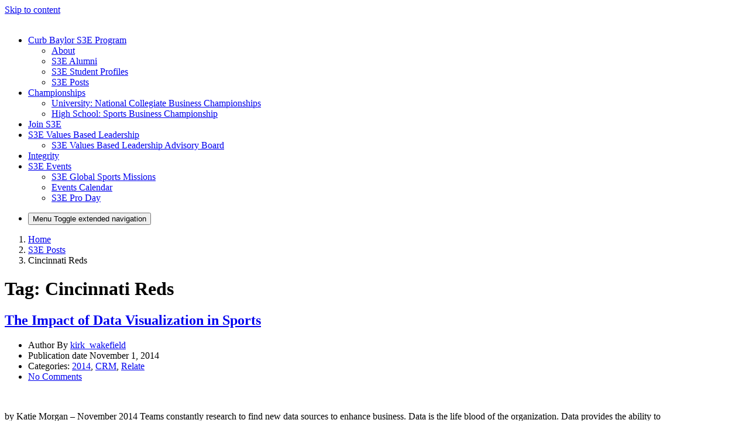

--- FILE ---
content_type: text/html; charset=UTF-8
request_url: https://sites.baylor.edu/baylors3/tag/cincinnati-reds/
body_size: 18604
content:
<!DOCTYPE html>
<html lang="en-US">
<head>
	<meta charset="UTF-8">
	<meta name="viewport" content="width=device-width, initial-scale=1, shrink-to-fit=no">
	<link rel="profile" href="http://gmpg.org/xfn/11">
	<title>Cincinnati Reds &#8211; BaylorS3E</title>
<meta name='robots' content='max-image-preview:large' />
<!-- Jetpack Site Verification Tags -->
<meta name="google-site-verification" content="xhCcH8jeYX77-L_2H3FHl8FP7Oshz3I9xhfH65B_yb4" />
<link rel='dns-prefetch' href='//stats.wp.com' />
<link rel="alternate" type="application/rss+xml" title="BaylorS3E &raquo; Feed" href="https://sites.baylor.edu/baylors3/feed/" />
<link rel="alternate" type="application/rss+xml" title="BaylorS3E &raquo; Comments Feed" href="https://sites.baylor.edu/baylors3/comments/feed/" />
<link rel="alternate" type="application/rss+xml" title="BaylorS3E &raquo; Cincinnati Reds Tag Feed" href="https://sites.baylor.edu/baylors3/tag/cincinnati-reds/feed/" />
<style id='wp-img-auto-sizes-contain-inline-css' type='text/css'>
img:is([sizes=auto i],[sizes^="auto," i]){contain-intrinsic-size:3000px 1500px}
/*# sourceURL=wp-img-auto-sizes-contain-inline-css */
</style>
<link rel='stylesheet' id='formidable-css' href='https://sites.baylor.edu/baylors3?load_frmpro_css=true&#038;ver=10141437' type='text/css' media='all' />
<style id='wp-emoji-styles-inline-css' type='text/css'>

	img.wp-smiley, img.emoji {
		display: inline !important;
		border: none !important;
		box-shadow: none !important;
		height: 1em !important;
		width: 1em !important;
		margin: 0 0.07em !important;
		vertical-align: -0.1em !important;
		background: none !important;
		padding: 0 !important;
	}
/*# sourceURL=wp-emoji-styles-inline-css */
</style>
<style id='wp-block-library-inline-css' type='text/css'>
:root{--wp-block-synced-color:#7a00df;--wp-block-synced-color--rgb:122,0,223;--wp-bound-block-color:var(--wp-block-synced-color);--wp-editor-canvas-background:#ddd;--wp-admin-theme-color:#007cba;--wp-admin-theme-color--rgb:0,124,186;--wp-admin-theme-color-darker-10:#006ba1;--wp-admin-theme-color-darker-10--rgb:0,107,160.5;--wp-admin-theme-color-darker-20:#005a87;--wp-admin-theme-color-darker-20--rgb:0,90,135;--wp-admin-border-width-focus:2px}@media (min-resolution:192dpi){:root{--wp-admin-border-width-focus:1.5px}}.wp-element-button{cursor:pointer}:root .has-very-light-gray-background-color{background-color:#eee}:root .has-very-dark-gray-background-color{background-color:#313131}:root .has-very-light-gray-color{color:#eee}:root .has-very-dark-gray-color{color:#313131}:root .has-vivid-green-cyan-to-vivid-cyan-blue-gradient-background{background:linear-gradient(135deg,#00d084,#0693e3)}:root .has-purple-crush-gradient-background{background:linear-gradient(135deg,#34e2e4,#4721fb 50%,#ab1dfe)}:root .has-hazy-dawn-gradient-background{background:linear-gradient(135deg,#faaca8,#dad0ec)}:root .has-subdued-olive-gradient-background{background:linear-gradient(135deg,#fafae1,#67a671)}:root .has-atomic-cream-gradient-background{background:linear-gradient(135deg,#fdd79a,#004a59)}:root .has-nightshade-gradient-background{background:linear-gradient(135deg,#330968,#31cdcf)}:root .has-midnight-gradient-background{background:linear-gradient(135deg,#020381,#2874fc)}:root{--wp--preset--font-size--normal:16px;--wp--preset--font-size--huge:42px}.has-regular-font-size{font-size:1em}.has-larger-font-size{font-size:2.625em}.has-normal-font-size{font-size:var(--wp--preset--font-size--normal)}.has-huge-font-size{font-size:var(--wp--preset--font-size--huge)}.has-text-align-center{text-align:center}.has-text-align-left{text-align:left}.has-text-align-right{text-align:right}.has-fit-text{white-space:nowrap!important}#end-resizable-editor-section{display:none}.aligncenter{clear:both}.items-justified-left{justify-content:flex-start}.items-justified-center{justify-content:center}.items-justified-right{justify-content:flex-end}.items-justified-space-between{justify-content:space-between}.screen-reader-text{border:0;clip-path:inset(50%);height:1px;margin:-1px;overflow:hidden;padding:0;position:absolute;width:1px;word-wrap:normal!important}.screen-reader-text:focus{background-color:#ddd;clip-path:none;color:#444;display:block;font-size:1em;height:auto;left:5px;line-height:normal;padding:15px 23px 14px;text-decoration:none;top:5px;width:auto;z-index:100000}html :where(.has-border-color){border-style:solid}html :where([style*=border-top-color]){border-top-style:solid}html :where([style*=border-right-color]){border-right-style:solid}html :where([style*=border-bottom-color]){border-bottom-style:solid}html :where([style*=border-left-color]){border-left-style:solid}html :where([style*=border-width]){border-style:solid}html :where([style*=border-top-width]){border-top-style:solid}html :where([style*=border-right-width]){border-right-style:solid}html :where([style*=border-bottom-width]){border-bottom-style:solid}html :where([style*=border-left-width]){border-left-style:solid}html :where(img[class*=wp-image-]){height:auto;max-width:100%}:where(figure){margin:0 0 1em}html :where(.is-position-sticky){--wp-admin--admin-bar--position-offset:var(--wp-admin--admin-bar--height,0px)}@media screen and (max-width:600px){html :where(.is-position-sticky){--wp-admin--admin-bar--position-offset:0px}}

/*# sourceURL=wp-block-library-inline-css */
</style><style id='global-styles-inline-css' type='text/css'>
:root{--wp--preset--aspect-ratio--square: 1;--wp--preset--aspect-ratio--4-3: 4/3;--wp--preset--aspect-ratio--3-4: 3/4;--wp--preset--aspect-ratio--3-2: 3/2;--wp--preset--aspect-ratio--2-3: 2/3;--wp--preset--aspect-ratio--16-9: 16/9;--wp--preset--aspect-ratio--9-16: 9/16;--wp--preset--color--black: #000;--wp--preset--color--cyan-bluish-gray: #abb8c3;--wp--preset--color--white: white;--wp--preset--color--pale-pink: #f78da7;--wp--preset--color--vivid-red: #cf2e2e;--wp--preset--color--luminous-vivid-orange: #ff6900;--wp--preset--color--luminous-vivid-amber: #fcb900;--wp--preset--color--light-green-cyan: #7bdcb5;--wp--preset--color--vivid-green-cyan: #00d084;--wp--preset--color--pale-cyan-blue: #8ed1fc;--wp--preset--color--vivid-cyan-blue: #0693e3;--wp--preset--color--vivid-purple: #9b51e0;--wp--preset--color--color-bg-alt: #383838;--wp--preset--color--header-main-bg-color: #154734;--wp--preset--color--color-boxes: #e5e5e5;--wp--preset--color--color-bg: #ffffff;--wp--preset--gradient--vivid-cyan-blue-to-vivid-purple: linear-gradient(135deg,rgb(6,147,227) 0%,rgb(155,81,224) 100%);--wp--preset--gradient--light-green-cyan-to-vivid-green-cyan: linear-gradient(135deg,rgb(122,220,180) 0%,rgb(0,208,130) 100%);--wp--preset--gradient--luminous-vivid-amber-to-luminous-vivid-orange: linear-gradient(135deg,rgb(252,185,0) 0%,rgb(255,105,0) 100%);--wp--preset--gradient--luminous-vivid-orange-to-vivid-red: linear-gradient(135deg,rgb(255,105,0) 0%,rgb(207,46,46) 100%);--wp--preset--gradient--very-light-gray-to-cyan-bluish-gray: linear-gradient(135deg,rgb(238,238,238) 0%,rgb(169,184,195) 100%);--wp--preset--gradient--cool-to-warm-spectrum: linear-gradient(135deg,rgb(74,234,220) 0%,rgb(151,120,209) 20%,rgb(207,42,186) 40%,rgb(238,44,130) 60%,rgb(251,105,98) 80%,rgb(254,248,76) 100%);--wp--preset--gradient--blush-light-purple: linear-gradient(135deg,rgb(255,206,236) 0%,rgb(152,150,240) 100%);--wp--preset--gradient--blush-bordeaux: linear-gradient(135deg,rgb(254,205,165) 0%,rgb(254,45,45) 50%,rgb(107,0,62) 100%);--wp--preset--gradient--luminous-dusk: linear-gradient(135deg,rgb(255,203,112) 0%,rgb(199,81,192) 50%,rgb(65,88,208) 100%);--wp--preset--gradient--pale-ocean: linear-gradient(135deg,rgb(255,245,203) 0%,rgb(182,227,212) 50%,rgb(51,167,181) 100%);--wp--preset--gradient--electric-grass: linear-gradient(135deg,rgb(202,248,128) 0%,rgb(113,206,126) 100%);--wp--preset--gradient--midnight: linear-gradient(135deg,rgb(2,3,129) 0%,rgb(40,116,252) 100%);--wp--preset--font-size--small: 13px;--wp--preset--font-size--medium: 20px;--wp--preset--font-size--large: 36px;--wp--preset--font-size--x-large: 42px;--wp--preset--font-size--larger: 48px;--wp--preset--spacing--20: 0.44rem;--wp--preset--spacing--30: 0.67rem;--wp--preset--spacing--40: 1rem;--wp--preset--spacing--50: 1.5rem;--wp--preset--spacing--60: 2.25rem;--wp--preset--spacing--70: 3.38rem;--wp--preset--spacing--80: 5.06rem;--wp--preset--shadow--natural: 6px 6px 9px rgba(0, 0, 0, 0.2);--wp--preset--shadow--deep: 12px 12px 50px rgba(0, 0, 0, 0.4);--wp--preset--shadow--sharp: 6px 6px 0px rgba(0, 0, 0, 0.2);--wp--preset--shadow--outlined: 6px 6px 0px -3px rgb(255, 255, 255), 6px 6px rgb(0, 0, 0);--wp--preset--shadow--crisp: 6px 6px 0px rgb(0, 0, 0);}:where(.is-layout-flex){gap: 0.5em;}:where(.is-layout-grid){gap: 0.5em;}body .is-layout-flex{display: flex;}.is-layout-flex{flex-wrap: wrap;align-items: center;}.is-layout-flex > :is(*, div){margin: 0;}body .is-layout-grid{display: grid;}.is-layout-grid > :is(*, div){margin: 0;}:where(.wp-block-columns.is-layout-flex){gap: 2em;}:where(.wp-block-columns.is-layout-grid){gap: 2em;}:where(.wp-block-post-template.is-layout-flex){gap: 1.25em;}:where(.wp-block-post-template.is-layout-grid){gap: 1.25em;}.has-black-color{color: var(--wp--preset--color--black) !important;}.has-cyan-bluish-gray-color{color: var(--wp--preset--color--cyan-bluish-gray) !important;}.has-white-color{color: var(--wp--preset--color--white) !important;}.has-pale-pink-color{color: var(--wp--preset--color--pale-pink) !important;}.has-vivid-red-color{color: var(--wp--preset--color--vivid-red) !important;}.has-luminous-vivid-orange-color{color: var(--wp--preset--color--luminous-vivid-orange) !important;}.has-luminous-vivid-amber-color{color: var(--wp--preset--color--luminous-vivid-amber) !important;}.has-light-green-cyan-color{color: var(--wp--preset--color--light-green-cyan) !important;}.has-vivid-green-cyan-color{color: var(--wp--preset--color--vivid-green-cyan) !important;}.has-pale-cyan-blue-color{color: var(--wp--preset--color--pale-cyan-blue) !important;}.has-vivid-cyan-blue-color{color: var(--wp--preset--color--vivid-cyan-blue) !important;}.has-vivid-purple-color{color: var(--wp--preset--color--vivid-purple) !important;}.has-black-background-color{background-color: var(--wp--preset--color--black) !important;}.has-cyan-bluish-gray-background-color{background-color: var(--wp--preset--color--cyan-bluish-gray) !important;}.has-white-background-color{background-color: var(--wp--preset--color--white) !important;}.has-pale-pink-background-color{background-color: var(--wp--preset--color--pale-pink) !important;}.has-vivid-red-background-color{background-color: var(--wp--preset--color--vivid-red) !important;}.has-luminous-vivid-orange-background-color{background-color: var(--wp--preset--color--luminous-vivid-orange) !important;}.has-luminous-vivid-amber-background-color{background-color: var(--wp--preset--color--luminous-vivid-amber) !important;}.has-light-green-cyan-background-color{background-color: var(--wp--preset--color--light-green-cyan) !important;}.has-vivid-green-cyan-background-color{background-color: var(--wp--preset--color--vivid-green-cyan) !important;}.has-pale-cyan-blue-background-color{background-color: var(--wp--preset--color--pale-cyan-blue) !important;}.has-vivid-cyan-blue-background-color{background-color: var(--wp--preset--color--vivid-cyan-blue) !important;}.has-vivid-purple-background-color{background-color: var(--wp--preset--color--vivid-purple) !important;}.has-black-border-color{border-color: var(--wp--preset--color--black) !important;}.has-cyan-bluish-gray-border-color{border-color: var(--wp--preset--color--cyan-bluish-gray) !important;}.has-white-border-color{border-color: var(--wp--preset--color--white) !important;}.has-pale-pink-border-color{border-color: var(--wp--preset--color--pale-pink) !important;}.has-vivid-red-border-color{border-color: var(--wp--preset--color--vivid-red) !important;}.has-luminous-vivid-orange-border-color{border-color: var(--wp--preset--color--luminous-vivid-orange) !important;}.has-luminous-vivid-amber-border-color{border-color: var(--wp--preset--color--luminous-vivid-amber) !important;}.has-light-green-cyan-border-color{border-color: var(--wp--preset--color--light-green-cyan) !important;}.has-vivid-green-cyan-border-color{border-color: var(--wp--preset--color--vivid-green-cyan) !important;}.has-pale-cyan-blue-border-color{border-color: var(--wp--preset--color--pale-cyan-blue) !important;}.has-vivid-cyan-blue-border-color{border-color: var(--wp--preset--color--vivid-cyan-blue) !important;}.has-vivid-purple-border-color{border-color: var(--wp--preset--color--vivid-purple) !important;}.has-vivid-cyan-blue-to-vivid-purple-gradient-background{background: var(--wp--preset--gradient--vivid-cyan-blue-to-vivid-purple) !important;}.has-light-green-cyan-to-vivid-green-cyan-gradient-background{background: var(--wp--preset--gradient--light-green-cyan-to-vivid-green-cyan) !important;}.has-luminous-vivid-amber-to-luminous-vivid-orange-gradient-background{background: var(--wp--preset--gradient--luminous-vivid-amber-to-luminous-vivid-orange) !important;}.has-luminous-vivid-orange-to-vivid-red-gradient-background{background: var(--wp--preset--gradient--luminous-vivid-orange-to-vivid-red) !important;}.has-very-light-gray-to-cyan-bluish-gray-gradient-background{background: var(--wp--preset--gradient--very-light-gray-to-cyan-bluish-gray) !important;}.has-cool-to-warm-spectrum-gradient-background{background: var(--wp--preset--gradient--cool-to-warm-spectrum) !important;}.has-blush-light-purple-gradient-background{background: var(--wp--preset--gradient--blush-light-purple) !important;}.has-blush-bordeaux-gradient-background{background: var(--wp--preset--gradient--blush-bordeaux) !important;}.has-luminous-dusk-gradient-background{background: var(--wp--preset--gradient--luminous-dusk) !important;}.has-pale-ocean-gradient-background{background: var(--wp--preset--gradient--pale-ocean) !important;}.has-electric-grass-gradient-background{background: var(--wp--preset--gradient--electric-grass) !important;}.has-midnight-gradient-background{background: var(--wp--preset--gradient--midnight) !important;}.has-small-font-size{font-size: var(--wp--preset--font-size--small) !important;}.has-medium-font-size{font-size: var(--wp--preset--font-size--medium) !important;}.has-large-font-size{font-size: var(--wp--preset--font-size--large) !important;}.has-x-large-font-size{font-size: var(--wp--preset--font-size--x-large) !important;}
/*# sourceURL=global-styles-inline-css */
</style>

<style id='classic-theme-styles-inline-css' type='text/css'>
/*! This file is auto-generated */
.wp-block-button__link{color:#fff;background-color:#32373c;border-radius:9999px;box-shadow:none;text-decoration:none;padding:calc(.667em + 2px) calc(1.333em + 2px);font-size:1.125em}.wp-block-file__button{background:#32373c;color:#fff;text-decoration:none}
/*# sourceURL=/wp-includes/css/classic-themes.min.css */
</style>
<link rel='stylesheet' id='cpschool-styles-css' href='https://sites.baylor.edu/baylors3/wp-content/themes/cpschool/css/theme.min.css?ver=0.9.10.1753776531' type='text/css' media='all' />
<link rel='stylesheet' id='aos-css' href='https://sites.baylor.edu/baylors3/wp-content/themes/cpschool/css/aos.css?ver=0.9.10.1584358851' type='text/css' media='all' />
<link rel='stylesheet' id='wp-featherlight-css' href='https://sites.baylor.edu/baylors3/wp-content/plugins/wp-featherlight/css/wp-featherlight.min.css?ver=1.3.4' type='text/css' media='all' />
<script type="text/javascript" id="jquery-core-js-extra">
/* <![CDATA[ */
var msreader_featured_posts = {"saving":"Saving...","post_featured":"This post is featured","feature":"Feature","unfeature":"Unfeature"};
//# sourceURL=jquery-core-js-extra
/* ]]> */
</script>
<script type="text/javascript" src="https://sites.baylor.edu/baylors3/wp-includes/js/jquery/jquery.min.js?ver=3.7.1" id="jquery-core-js"></script>
<script type="text/javascript" src="https://sites.baylor.edu/baylors3/wp-includes/js/jquery/jquery-migrate.min.js?ver=3.4.1" id="jquery-migrate-js"></script>
<script type="text/javascript" id="jquery-js-after">
/* <![CDATA[ */
var ajaxurl = 'https://sites.baylor.edu/baylors3/wp-admin/admin-ajax.php';
//# sourceURL=jquery-js-after
/* ]]> */
</script>
<script type="text/javascript" id="beehive-gtm-network-frontend-header-js-after">
/* <![CDATA[ */
var dataLayer = [];
(function(w,d,s,l,i){w[l]=w[l]||[];w[l].push({'gtm.start':
			new Date().getTime(),event:'gtm.js'});var f=d.getElementsByTagName(s)[0],
			j=d.createElement(s),dl=l!='dataLayer'?'&l='+l:'';j.async=true;j.src=
			'https://www.googletagmanager.com/gtm.js?id='+i+dl;f.parentNode.insertBefore(j,f);
			})(window,document,'script','dataLayer','GTM-PTTSF2Z');
//# sourceURL=beehive-gtm-network-frontend-header-js-after
/* ]]> */
</script>
<link rel="https://api.w.org/" href="https://sites.baylor.edu/baylors3/wp-json/" /><link rel="alternate" title="JSON" type="application/json" href="https://sites.baylor.edu/baylors3/wp-json/wp/v2/tags/901" /><link rel="EditURI" type="application/rsd+xml" title="RSD" href="https://sites.baylor.edu/baylors3/xmlrpc.php?rsd" />
<meta name="generator" content="Baylor University Sites 6.9 - http://sites.baylor.edu/" />
	<style>
		@media screen and (max-width: 782px) {
			#wpadminbar li#wp-admin-bar-log-in,
			#wpadminbar li#wp-admin-bar-register {
				display: block;
			}

			#wpadminbar li#wp-admin-bar-log-in a,
			#wpadminbar li#wp-admin-bar-register a {
				padding: 0 8px;
			}
		}
	</style>
<script>document.documentElement.className += " js";</script>
	<style>img#wpstats{display:none}</style>
		
        <script type="text/javascript">
            var jQueryMigrateHelperHasSentDowngrade = false;

			window.onerror = function( msg, url, line, col, error ) {
				// Break out early, do not processing if a downgrade reqeust was already sent.
				if ( jQueryMigrateHelperHasSentDowngrade ) {
					return true;
                }

				var xhr = new XMLHttpRequest();
				var nonce = '6716dd1a28';
				var jQueryFunctions = [
					'andSelf',
					'browser',
					'live',
					'boxModel',
					'support.boxModel',
					'size',
					'swap',
					'clean',
					'sub',
                ];
				var match_pattern = /\)\.(.+?) is not a function/;
                var erroredFunction = msg.match( match_pattern );

                // If there was no matching functions, do not try to downgrade.
                if ( null === erroredFunction || typeof erroredFunction !== 'object' || typeof erroredFunction[1] === "undefined" || -1 === jQueryFunctions.indexOf( erroredFunction[1] ) ) {
                    return true;
                }

                // Set that we've now attempted a downgrade request.
                jQueryMigrateHelperHasSentDowngrade = true;

				xhr.open( 'POST', 'https://sites.baylor.edu/baylors3/wp-admin/admin-ajax.php' );
				xhr.setRequestHeader( 'Content-Type', 'application/x-www-form-urlencoded' );
				xhr.onload = function () {
					var response,
                        reload = false;

					if ( 200 === xhr.status ) {
                        try {
                        	response = JSON.parse( xhr.response );

                        	reload = response.data.reload;
                        } catch ( e ) {
                        	reload = false;
                        }
                    }

					// Automatically reload the page if a deprecation caused an automatic downgrade, ensure visitors get the best possible experience.
					if ( reload ) {
						location.reload();
                    }
				};

				xhr.send( encodeURI( 'action=jquery-migrate-downgrade-version&_wpnonce=' + nonce ) );

				// Suppress error alerts in older browsers
				return true;
			}
        </script>

		<meta name="mobile-web-app-capable" content="yes">
<meta name="apple-mobile-web-app-capable" content="yes">
<meta name="apple-mobile-web-app-title" content="BaylorS3E - Center for Sales Strategy in Sports &amp; Entertainment">
					<!-- Google Analytics tracking code output by Beehive Analytics Pro -->
						<script async src="https://www.googletagmanager.com/gtag/js?id=G-REC3XNLBBJ&l=beehiveDataLayer"></script>
		<script>
						window.beehiveDataLayer = window.beehiveDataLayer || [];
			function gaplusu() {beehiveDataLayer.push(arguments);}
			gaplusu('js', new Date())
						gaplusu('config', 'G-REC3XNLBBJ', {
				'anonymize_ip': false,
				'allow_google_signals': false,
			})
					</script>
		<style type="text/css">
/* <![CDATA[ */
img.latex { vertical-align: middle; border: none; }
/* ]]> */
</style>

<!-- Jetpack Open Graph Tags -->
<meta property="og:type" content="website" />
<meta property="og:title" content="Cincinnati Reds &#8211; BaylorS3E" />
<meta property="og:url" content="https://sites.baylor.edu/baylors3/tag/cincinnati-reds/" />
<meta property="og:site_name" content="BaylorS3E" />
<meta property="og:image" content="https://sites.baylor.edu/baylors3/files/2023/11/cropped-BU-smm_SalesStrategyySportsEntertainment.png" />
<meta property="og:image:width" content="1000" />
<meta property="og:image:height" content="1000" />
<meta property="og:image:alt" content="" />
<meta property="og:locale" content="en_US" />

<!-- End Jetpack Open Graph Tags -->
<link rel="icon" href="https://bpb-us-w2.wpmucdn.com/sites.baylor.edu/dist/0/339/files/2020/06/cropped-S3-Social-Media-Logo-32x32.png" sizes="32x32" />
<link rel="icon" href="https://bpb-us-w2.wpmucdn.com/sites.baylor.edu/dist/0/339/files/2020/06/cropped-S3-Social-Media-Logo-192x192.png" sizes="192x192" />
<link rel="apple-touch-icon" href="https://bpb-us-w2.wpmucdn.com/sites.baylor.edu/dist/0/339/files/2020/06/cropped-S3-Social-Media-Logo-180x180.png" />
<meta name="msapplication-TileImage" content="https://bpb-us-w2.wpmucdn.com/sites.baylor.edu/dist/0/339/files/2020/06/cropped-S3-Social-Media-Logo-270x270.png" />
<style id="kirki-inline-styles">.container{max-width:1140px;}:root{--site-width:1140px;--content-width:1140px;--body-font-size:100;--roundness:3px;--shadows:4px;--color-bg:#ffffff;--color-bg-alt:#383838;--color-bg-contrast:#000000;--color-bg-accent:#154734;--color-bg-accent-a:rgba(21,71,52,0.5);--color-bg-accent-contrast:#ffffff;--color-bg-accent-hl:#845a00;--color-bg-accent-hl-a:rgba(132,90,0,0.5);--color-bg-accent-hl-contrast:#ffffff;--color-bg-alt-contrast:#ffffff;--color-bg-alt-accent:#ffb81c;--color-bg-alt-accent-a:rgba(255,184,28,0.5);--color-bg-alt-accent-contrast:#000000;--color-bg-alt-accent-hl:#ffb81c;--color-bg-alt-accent-hl-a:rgba(255,184,28,0.5);--color-bg-alt-accent-hl-contrast:#000000;--color-boxes:#e5e5e5;--color-boxes-contrast:#000000;--color-boxes-accent:#154734;--color-boxes-accent-a:rgba(21,71,52,0.5);--color-boxes-accent-contrast:#ffffff;--color-boxes-accent-hl:#704c00;--color-boxes-accent-hl-a:rgba(112,76,0,0.5);--color-boxes-accent-hl-contrast:#ffffff;--header-main-height:298px;--header-main-logo-image-width:250px;--header-main-gap-height:0px;--header-main-padding-v:100;--header-main-bg-color:#154734;--header-main-bg-color-contrast:#ffffff;--header-main-bg-color-accent:#ffb81c;--header-main-bg-color-accent-a:rgba(255,184,28,0.5);--header-main-bg-color-accent-contrast:#000000;--header-main-bg-color-accent-hl:#ffb81c;--header-main-bg-color-accent-hl-a:rgba(255,184,28,0.5);--header-main-bg-color-accent-hl-contrast:#000000;--header-main-font-size:100;--header-secondary-font-size:100;--header-secondary-padding-v:0;--hero-main-img-opacity:0.1;--hero-main-header-main-opacity:1;--headers-font-size:100;}body{font-family:public_sans;}#navbar-main .nav{font-family:inherit;}.h1,.h2,.h3,.h4,.h5,.h6,h1,h2,h3,h4,h5,h6{font-family:inherit;}</style></head>

<body class="archive tag tag-cincinnati-reds tag-901 wp-custom-logo wp-embed-responsive wp-theme-cpschool metaslider-plugin wp-featherlight-captions animations-enabled navbar-main-sticky-top h-style-separator h-style-separator-bottom sidebars-check-sticky group-blog has-sidebar has-hero hfeed entries-list">
		<noscript>
			<iframe src="https://www.googletagmanager.com/ns.html?id=GTM-PTTSF2Z" height="0" width="0" style="display:none;visibility:hidden"></iframe>
		</noscript>
		
<div class="site" id="page">
	<a class="skip-link sr-only sr-only-focusable" href="#content">Skip to content</a>

	
	
	
		<div id="wrapper-navbar-main-top" ></div>
	<div id="wrapper-navbar-main" class="wrapper-navbar" itemscope itemtype="http://schema.org/WebSite">
		<nav id="navbar-main" class="navbar navbar-expand-md nav-styling-underline has-background has-header-main-bg-color-background-color" aria-label="main">
			<div class="navbar-container container">
				
				<!-- Your site title as branding in the menu -->
									<div class="navbar-brand-holder">
						<a class="navbar-brand logo-font custom-bg-disabled"  rel="home" href="https://sites.baylor.edu/baylors3/" title="BaylorS3E" itemprop="url">
							<img width="1000" height="1000" src="https://sites.baylor.edu/baylors3/files/2023/11/cropped-BU-smm_SalesStrategyySportsEntertainment.png" class="img-fluid" alt="" title="Home" decoding="async" fetchpriority="high" srcset="https://sites.baylor.edu/baylors3/files/2023/11/cropped-BU-smm_SalesStrategyySportsEntertainment.png 1000w, https://sites.baylor.edu/baylors3/files/2023/11/cropped-BU-smm_SalesStrategyySportsEntertainment-300x300.png 300w, https://sites.baylor.edu/baylors3/files/2023/11/cropped-BU-smm_SalesStrategyySportsEntertainment-150x150.png 150w, https://sites.baylor.edu/baylors3/files/2023/11/cropped-BU-smm_SalesStrategyySportsEntertainment-768x768.png 768w, https://sites.baylor.edu/baylors3/files/2023/11/cropped-BU-smm_SalesStrategyySportsEntertainment-200x200.png 200w, https://sites.baylor.edu/baylors3/files/2023/11/cropped-BU-smm_SalesStrategyySportsEntertainment-50x50.png 50w, https://sites.baylor.edu/baylors3/files/2023/11/cropped-BU-smm_SalesStrategyySportsEntertainment-230x230.png 230w, https://sites.baylor.edu/baylors3/files/2023/11/cropped-BU-smm_SalesStrategyySportsEntertainment-365x365.png 365w" sizes="(max-width: 1000px) 100vw, 1000px" data-attachment-id="12273" data-permalink="https://sites.baylor.edu/baylors3/cropped-bu-smm_salesstrategyysportsentertainment-png/" data-orig-file="https://sites.baylor.edu/baylors3/files/2023/11/cropped-BU-smm_SalesStrategyySportsEntertainment.png" data-orig-size="1000,1000" data-comments-opened="1" data-image-meta="{&quot;aperture&quot;:&quot;0&quot;,&quot;credit&quot;:&quot;&quot;,&quot;camera&quot;:&quot;&quot;,&quot;caption&quot;:&quot;&quot;,&quot;created_timestamp&quot;:&quot;0&quot;,&quot;copyright&quot;:&quot;&quot;,&quot;focal_length&quot;:&quot;0&quot;,&quot;iso&quot;:&quot;0&quot;,&quot;shutter_speed&quot;:&quot;0&quot;,&quot;title&quot;:&quot;&quot;,&quot;orientation&quot;:&quot;0&quot;}" data-image-title="cropped-BU-smm_SalesStrategyySportsEntertainment.png" data-image-description="&lt;p&gt;https://sites.baylor.edu/baylors3/files/2023/11/cropped-BU-smm_SalesStrategyySportsEntertainment.png&lt;/p&gt;
" data-image-caption="" data-medium-file="https://sites.baylor.edu/baylors3/files/2023/11/cropped-BU-smm_SalesStrategyySportsEntertainment-300x300.png" data-large-file="https://sites.baylor.edu/baylors3/files/2023/11/cropped-BU-smm_SalesStrategyySportsEntertainment.png" />						</a>
					</div>
				<!-- end custom logo -->

				
				<div class="navbar-navs-container">
					<div id="navbar-main-nav-desktop" class="navbar-nav-container"><ul id="menu-main-desktop" class="nav navbar-nav"><li itemscope="itemscope" itemtype="https://www.schema.org/SiteNavigationElement" id="menu-item-menu-main-desktop-11243" class="menu-item menu-item-type-post_type menu-item-object-page menu-item-has-children dropdown menu-item-11243 nav-item"><a class="dropdown-toggle nav-link" title="Curb Baylor S3E Program" href="#" id="menu-item-dropdown-menu-main-desktop-11243" data-toggle="dropdown" aria-expanded="false" role="button"><span class="menu-item-text">Curb Baylor S3E Program</span></a>
<ul id="menu-item-dropdown-menu-main-desktop-11243-dropdown"  class="dropdown-menu" aria-labelledby="menu-item-dropdown-menu-main-desktop-11243">
	<li itemscope="itemscope" itemtype="https://www.schema.org/SiteNavigationElement" id="menu-item-menu-main-desktop-12290" class="menu-item menu-item-type-post_type menu-item-object-page menu-item-12290 nav-item"><a class="dropdown-item" title="About" href="https://sites.baylor.edu/baylors3/the-mike-curb-s3e-program/"><span class="menu-item-text">About</span></a></li>
	<li itemscope="itemscope" itemtype="https://www.schema.org/SiteNavigationElement" id="menu-item-menu-main-desktop-11338" class="menu-item menu-item-type-post_type menu-item-object-page menu-item-11338 nav-item"><a class="dropdown-item" title="S3E Alumni" href="https://sites.baylor.edu/baylors3/placement-2/"><span class="menu-item-text">S3E Alumni</span></a></li>
	<li itemscope="itemscope" itemtype="https://www.schema.org/SiteNavigationElement" id="menu-item-menu-main-desktop-11261" class="menu-item menu-item-type-post_type menu-item-object-page menu-item-11261 nav-item"><a class="dropdown-item" title="S3E Student Profiles" href="https://sites.baylor.edu/baylors3/s3e-student-profiles/"><span class="menu-item-text">S3E Student Profiles</span></a></li>
	<li itemscope="itemscope" itemtype="https://www.schema.org/SiteNavigationElement" id="menu-item-menu-main-desktop-10360" class="menu-item menu-item-type-post_type menu-item-object-page current_page_parent dropdown menu-item-10360 nav-item"><a class="dropdown-item" title="S3E Posts" href="https://sites.baylor.edu/baylors3/s3e-posts/"><span class="menu-item-text">S3E Posts</span></a></li>
</ul>
</li>
<li itemscope="itemscope" itemtype="https://www.schema.org/SiteNavigationElement" id="menu-item-menu-main-desktop-12275" class="menu-item menu-item-type-post_type menu-item-object-page menu-item-has-children dropdown menu-item-12275 nav-item"><a class="dropdown-toggle nav-link" title="Championships" href="#" id="menu-item-dropdown-menu-main-desktop-12275" data-toggle="dropdown" aria-expanded="false" role="button"><span class="menu-item-text">Championships</span></a>
<ul id="menu-item-dropdown-menu-main-desktop-12275-dropdown"  class="dropdown-menu" aria-labelledby="menu-item-dropdown-menu-main-desktop-12275">
	<li itemscope="itemscope" itemtype="https://www.schema.org/SiteNavigationElement" id="menu-item-menu-main-desktop-12578" class="menu-item menu-item-type-custom menu-item-object-custom menu-item-12578 nav-item"><a class="dropdown-item" title="University: National Collegiate Business Championships" href="https://sites.baylor.edu/ncbc/"><span class="menu-item-text">University: National Collegiate Business Championships</span></a></li>
	<li itemscope="itemscope" itemtype="https://www.schema.org/SiteNavigationElement" id="menu-item-menu-main-desktop-12013" class="menu-item menu-item-type-post_type menu-item-object-page menu-item-home menu-item-12013 nav-item"><a class="dropdown-item" title="High School: Sports Business Championship" href="https://sites.baylor.edu/baylors3/"><span class="menu-item-text">High School: Sports Business Championship</span></a></li>
</ul>
</li>
<li itemscope="itemscope" itemtype="https://www.schema.org/SiteNavigationElement" id="menu-item-menu-main-desktop-10327" class="menu-item menu-item-type-post_type menu-item-object-page menu-item-10327 nav-item"><a class="nav-link" title="Join S3E" href="https://sites.baylor.edu/baylors3/join-s3e/"><span class="menu-item-text">Join S3E</span></a></li>
<li itemscope="itemscope" itemtype="https://www.schema.org/SiteNavigationElement" id="menu-item-menu-main-desktop-11318" class="menu-item menu-item-type-post_type menu-item-object-page menu-item-has-children dropdown menu-item-11318 nav-item"><a class="dropdown-toggle nav-link" title="S3E Values Based Leadership" href="#" id="menu-item-dropdown-menu-main-desktop-11318" data-toggle="dropdown" aria-expanded="false" role="button"><span class="menu-item-text">S3E Values Based Leadership</span></a>
<ul id="menu-item-dropdown-menu-main-desktop-11318-dropdown"  class="dropdown-menu" aria-labelledby="menu-item-dropdown-menu-main-desktop-11318">
	<li itemscope="itemscope" itemtype="https://www.schema.org/SiteNavigationElement" id="menu-item-menu-main-desktop-11419" class="menu-item menu-item-type-post_type menu-item-object-page menu-item-11419 nav-item"><a class="dropdown-item" title="S3E Values Based Leadership Advisory Board" href="https://sites.baylor.edu/baylors3/s3-values-based-leadership-advisory-board/"><span class="menu-item-text">S3E Values Based Leadership Advisory Board</span></a></li>
</ul>
</li>
<li itemscope="itemscope" itemtype="https://www.schema.org/SiteNavigationElement" id="menu-item-menu-main-desktop-12004" class="menu-item menu-item-type-post_type menu-item-object-page menu-item-12004 nav-item"><a class="nav-link" title="Integrity" href="https://sites.baylor.edu/baylors3/integrity/"><span class="menu-item-text">Integrity</span></a></li>
<li itemscope="itemscope" itemtype="https://www.schema.org/SiteNavigationElement" id="menu-item-menu-main-desktop-12071" class="menu-item menu-item-type-post_type menu-item-object-page menu-item-has-children dropdown menu-item-12071 nav-item"><a class="dropdown-toggle nav-link" title="S3E Events" href="#" id="menu-item-dropdown-menu-main-desktop-12071" data-toggle="dropdown" aria-expanded="false" role="button"><span class="menu-item-text">S3E Events</span></a>
<ul id="menu-item-dropdown-menu-main-desktop-12071-dropdown"  class="dropdown-menu" aria-labelledby="menu-item-dropdown-menu-main-desktop-12071">
	<li itemscope="itemscope" itemtype="https://www.schema.org/SiteNavigationElement" id="menu-item-menu-main-desktop-11629" class="menu-item menu-item-type-post_type menu-item-object-page menu-item-11629 nav-item"><a class="dropdown-item" title="S3E Global Sports Missions" href="https://sites.baylor.edu/baylors3/s3e-global-sports-missions/"><span class="menu-item-text">S3E Global Sports Missions</span></a></li>
	<li itemscope="itemscope" itemtype="https://www.schema.org/SiteNavigationElement" id="menu-item-menu-main-desktop-11924" class="menu-item menu-item-type-post_type menu-item-object-page menu-item-11924 nav-item"><a class="dropdown-item" title="Events Calendar" href="https://sites.baylor.edu/baylors3/events-calendar/"><span class="menu-item-text">Events Calendar</span></a></li>
	<li itemscope="itemscope" itemtype="https://www.schema.org/SiteNavigationElement" id="menu-item-menu-main-desktop-12093" class="menu-item menu-item-type-post_type menu-item-object-page menu-item-12093 nav-item"><a class="dropdown-item" title="S3E Pro Day" href="https://sites.baylor.edu/baylors3/s3e-pro-day/"><span class="menu-item-text">S3E Pro Day</span></a></li>
</ul>
</li>
</ul></div>
					<div id="navbar-main-nav-buttons">
						<ul class="nav navbar-nav navbar-button-nav-right">
							
														<li id="navbar-main-btn-slide-in-menu" class="btn-modal-slide-in-menu-holder has-mobile">
								<button type="button" class="btn btn-secondary nav-link has-styling" data-toggle="modal" data-target="#modal-slide-in-menu">
									<i aria-hidden="true" class="cps-icon cps-icon-menu"></i>
									<span aria-hidden="true" class="d-none">Menu</span>
									<span class="sr-only">Toggle extended navigation</span>
								</button>
							</li>
						</ul>
					</div>
				</div>

							</div><!-- #navbar-container -->
		</nav>
	</div><!-- #wrapper-navbar end -->

	
		<header id="hero-main" class="hero jumbotron jumbotron-fluid has-background has-hero-main-bg-color-background-color has-hero hero-full hero-full-title-over-img text-center hero-breadcrumb-above-title" aria-label="page title and basic information">
		<div class="hero-content container" data-aos="fade" data-aos-delay="500" data-aos-duration="1000">
			<nav role="navigation" aria-label="Breadcrumb" class="breadcrumb-trail breadcrumbs" itemprop="breadcrumb"><ol class="breadcrumb" itemscope itemtype="http://schema.org/BreadcrumbList"><meta name="numberOfItems" content="3" /><meta name="itemListOrder" content="Ascending" /><li itemprop="itemListElement" itemscope itemtype="http://schema.org/ListItem" class="breadcrumb-item breadcrumb-item-begin"><a href="https://sites.baylor.edu/baylors3/" rel="home" itemprop="item"><span itemprop="name">Home</span></a><meta itemprop="position" content="1" /></li><li itemprop="itemListElement" itemscope itemtype="http://schema.org/ListItem" class="breadcrumb-item"><a href="https://sites.baylor.edu/baylors3/s3e-posts/" itemprop="item"><span itemprop="name">S3E Posts</span></a><meta itemprop="position" content="2" /></li><li itemprop="itemListElement" itemscope itemtype="http://schema.org/ListItem" class="breadcrumb-item breadcrumb-item-end active" aria-current="page"><span itemprop="name">Cincinnati Reds</span><meta itemprop="position" content="3" /></li></ol></nav>
												<h1 class="page-title entry-title"><span>Tag: </span><span>Cincinnati Reds</span></h1>
				
									</div>

		
	</header>
	
<div class="main-wrapper wrapper" id="index-wrapper">
	<div class="container" id="content">
		<div class="row">
			<!-- Do the left sidebar check and opens the primary div -->
			

<div class="col-md-8 col-xl-9 content-area" id="primary">

			<main class="site-main" id="main">
									
					
					<div class="entries-row row image-on-top">

													<div class="entry-col col-12">
	<article class="post-5030 post type-post status-publish format-standard has-post-thumbnail hentry category-1257 category-crm category-relate tag-cincinnati-reds tag-crm tag-data tag-data-warehouse tag-decision-making tag-pittsburgh-pirates tag-strategy tag-tableau tag-texas-rangers tag-tools tag-visualization" id="post-5030">
		<header class="entry-header">
			<h2 class="entry-title"><a href="https://sites.baylor.edu/baylors3/2014/11/01/the-impact-of-data-visualization-in-sports/" rel="bookmark">The Impact of Data Visualization in Sports</a></h2>
							<div class="entry-meta">
					
			<ul class="list-inline">
									<li class="post-author list-inline-item">
						<span class="sr-only">Author</span>
													<span class="meta-icon" aria-hidden="true">
								<i class="cps-icon cps-icon-user"></i>
							</span>
												<span class="meta-text">
							By <a href="https://sites.baylor.edu/baylors3/author/kirk_wakefield/">kirk_wakefield</a>						</span>
					</li>
										<li class="post-date list-inline-item">
						<span class="sr-only">Publication date</span>
						<span class="meta-icon" aria-hidden="true">
							<i class="cps-icon cps-icon-calendar"></i>
						</span>
						<span class="meta-text">
							November 1, 2014						</span>
					</li>
												<li class="post-categories list-inline-item">
								<span class="sr-only">Categories:</span>
								<span class="meta-icon" aria-hidden="true">
									<i class="cps-icon cps-icon-category"></i>
								</span>
								<span class="meta-text">
									<a href="https://sites.baylor.edu/baylors3/category/2014/" rel="category tag">2014</a>, <a href="https://sites.baylor.edu/baylors3/category/crm/" rel="category tag">CRM</a>, <a href="https://sites.baylor.edu/baylors3/category/relate/" rel="category tag">Relate</a>								</span>
							</li>
												<li class="post-comment-link list-inline-item">
						<span class="meta-icon" aria-hidden="true">
							<i class="cps-icon cps-icon-comment"></i>
						</span>
						<span class="meta-text">
							<a href="https://sites.baylor.edu/baylors3/2014/11/01/the-impact-of-data-visualization-in-sports/#respond">No Comments<span class="screen-reader-text"> on The Impact of Data Visualization in Sports</span></a>						</span>
					</li>
								</ul>

							</div><!-- .entry-meta -->
						</header><!-- .entry-header -->

					<div class="entry-featured-image">
				<img width="784" height="590" src="https://sites.baylor.edu/baylors3/files/2014/10/tableau.png" class="attachment-large size-large wp-post-image" alt="" decoding="async" srcset="https://sites.baylor.edu/baylors3/files/2014/10/tableau.png 784w, https://sites.baylor.edu/baylors3/files/2014/10/tableau-300x226.png 300w, https://sites.baylor.edu/baylors3/files/2014/10/tableau-768x578.png 768w" sizes="(max-width: 784px) 100vw, 784px" data-attachment-id="5142" data-permalink="https://sites.baylor.edu/baylors3/tableau/" data-orig-file="https://sites.baylor.edu/baylors3/files/2014/10/tableau.png" data-orig-size="784,590" data-comments-opened="1" data-image-meta="{&quot;aperture&quot;:&quot;0&quot;,&quot;credit&quot;:&quot;&quot;,&quot;camera&quot;:&quot;&quot;,&quot;caption&quot;:&quot;&quot;,&quot;created_timestamp&quot;:&quot;0&quot;,&quot;copyright&quot;:&quot;&quot;,&quot;focal_length&quot;:&quot;0&quot;,&quot;iso&quot;:&quot;0&quot;,&quot;shutter_speed&quot;:&quot;0&quot;,&quot;title&quot;:&quot;&quot;,&quot;orientation&quot;:&quot;0&quot;}" data-image-title="tableau" data-image-description="" data-image-caption="" data-medium-file="https://sites.baylor.edu/baylors3/files/2014/10/tableau-300x226.png" data-large-file="https://sites.baylor.edu/baylors3/files/2014/10/tableau.png" />			</div>
				
					<div class="entry-content">
				<p>by Katie Morgan &#8211; November 2014 Teams constantly research to find new data sources to enhance business. Data is the life blood of the organization. Data provides the ability to make key decisions based on factual information rather than projections based on personal experiences. Big Data Questions Some of the biggest questions teams face when&#8230;<span class="cpschool-read-more-link-holder"><a class="btn btn-secondary cpschool-read-more-link" href="https://sites.baylor.edu/baylors3/2014/11/01/the-impact-of-data-visualization-in-sports/">Continue Reading <span class="sr-only">The Impact of Data Visualization in Sports</span></a></span></p>
			</div><!-- .entry-content -->
			
			</article><!-- #post-## -->
</div>
											</div>
							</main><!-- #main -->

			<!-- The pagination component -->
			
			<!-- Do the right sidebar check -->
			
</div><!-- #closing the primary container from /templates/global-templates/left-sidebar-check.php -->


<aside class="col-md-4 col-xl-3 widget-area sidebar-widget-area sidebar-widget-area-boxed" id="right-sidebar">
	<div class="sidebar-widget-area-content">
		<div id="search-2" class="sidebar-widget widget widget_search"><h2 class="widget-title h h3">Search articles by topic</h2>
<form method="get" id="searchform" action="https://sites.baylor.edu/baylors3/" role="search">
	<label class="sr-only" for="searchform-s">Search</label>
	<div class="input-group">
		<input class="field form-control" id="searchform-s" name="s" type="text" placeholder="Search..." value="">
		<span class="input-group-append">
			<button class="submit btn btn-primary" id="searchform-submit" type="submit">
				<i aria-hidden="true" class="cps-icon cps-icon-search"></i>
				<span class="sr-only">Search Site</span>
			</button>
		</span>
	</div>
</form>
</div>
		<div id="recent-posts-2" class="sidebar-widget widget widget_recent_entries">
		<h2 class="widget-title h h3">Recent Posts</h2>
		<ul>
											<li>
					<a href="https://sites.baylor.edu/baylors3/2023/10/25/baylor-s3e-advisory-board-responsibilities/">Baylor S3E Advisory Board Responsibilities</a>
									</li>
											<li>
					<a href="https://sites.baylor.edu/baylors3/2023/01/18/ncsac-faqs/">NCSAC FAQs</a>
									</li>
											<li>
					<a href="https://sites.baylor.edu/baylors3/2022/10/12/october-s3-newsletter/">October S3 Newsletter</a>
									</li>
											<li>
					<a href="https://sites.baylor.edu/baylors3/2022/07/21/how-to-leave-a-job-without-burning-bridges/">How to leave a job without burning bridges</a>
									</li>
											<li>
					<a href="https://sites.baylor.edu/baylors3/2022/07/21/what-does-it-take-to-get-to-the-c-suite-of-major-league-baseball/">What does it take to get to the c-suite of Major League Baseball?</a>
									</li>
											<li>
					<a href="https://sites.baylor.edu/baylors3/2022/05/21/s3-summer-2022-update/">S3 Summer 2022 Update</a>
									</li>
					</ul>

		</div><div id="categories-3" class="sidebar-widget widget widget_categories"><h2 class="widget-title h h3">Find Posts by Year or Topic</h2><form action="https://sites.baylor.edu/baylors3" method="get"><label class="screen-reader-text" for="cat">Find Posts by Year or Topic</label><select  name='cat' id='cat' class='postform'>
	<option value='-1'>Select Category</option>
	<option class="level-0" value="1258">2013&nbsp;&nbsp;(59)</option>
	<option class="level-0" value="1257">2014&nbsp;&nbsp;(53)</option>
	<option class="level-0" value="944">2015&nbsp;&nbsp;(41)</option>
	<option class="level-0" value="29">2016&nbsp;&nbsp;(11)</option>
	<option class="level-0" value="44">2017&nbsp;&nbsp;(10)</option>
	<option class="level-0" value="1230">2018&nbsp;&nbsp;(9)</option>
	<option class="level-0" value="1263">2019&nbsp;&nbsp;(2)</option>
	<option class="level-0" value="1270">2020&nbsp;&nbsp;(1)</option>
	<option class="level-0" value="1273">2021&nbsp;&nbsp;(1)</option>
	<option class="level-0" value="1278">2022&nbsp;&nbsp;(2)</option>
	<option class="level-0" value="4">About S3&nbsp;&nbsp;(23)</option>
	<option class="level-0" value="1275">Analytics&nbsp;&nbsp;(1)</option>
	<option class="level-0" value="125">Careers&nbsp;&nbsp;(47)</option>
	<option class="level-0" value="341">CRM&nbsp;&nbsp;(24)</option>
	<option class="level-0" value="80">Digital Strategy&nbsp;&nbsp;(29)</option>
	<option class="level-0" value="34">Experiences&nbsp;&nbsp;(10)</option>
	<option class="level-0" value="62">Integrity&nbsp;&nbsp;(30)</option>
	<option class="level-0" value="19">Lead&nbsp;&nbsp;(74)</option>
	<option class="level-0" value="57">Learn&nbsp;&nbsp;(74)</option>
	<option class="level-0" value="435">Luxury Suites &amp; Premium Tickets&nbsp;&nbsp;(12)</option>
	<option class="level-0" value="579">Marketing&nbsp;&nbsp;(18)</option>
	<option class="level-0" value="75">Networking&nbsp;&nbsp;(20)</option>
	<option class="level-0" value="130">Personal Development&nbsp;&nbsp;(39)</option>
	<option class="level-0" value="1274">Recruiting&nbsp;&nbsp;(2)</option>
	<option class="level-0" value="189">Relate&nbsp;&nbsp;(61)</option>
	<option class="level-0" value="96">Research&nbsp;&nbsp;(20)</option>
	<option class="level-0" value="3">S3&nbsp;&nbsp;(46)</option>
	<option class="level-0" value="23">S3 Spotlight&nbsp;&nbsp;(15)</option>
	<option class="level-0" value="361">Sales Management&nbsp;&nbsp;(35)</option>
	<option class="level-0" value="395">Sales Training&nbsp;&nbsp;(16)</option>
	<option class="level-0" value="2">Sell&nbsp;&nbsp;(111)</option>
	<option class="level-0" value="190">Social Media&nbsp;&nbsp;(25)</option>
	<option class="level-0" value="87">Sponsorships&nbsp;&nbsp;(50)</option>
	<option class="level-0" value="58">The S3 Program&nbsp;&nbsp;(21)</option>
	<option class="level-0" value="42">Tickets&nbsp;&nbsp;(70)</option>
	<option class="level-0" value="66">Work ethic&nbsp;&nbsp;(23)</option>
</select>
</form><script type="text/javascript">
/* <![CDATA[ */

( ( dropdownId ) => {
	const dropdown = document.getElementById( dropdownId );
	function onSelectChange() {
		setTimeout( () => {
			if ( 'escape' === dropdown.dataset.lastkey ) {
				return;
			}
			if ( dropdown.value && parseInt( dropdown.value ) > 0 && dropdown instanceof HTMLSelectElement ) {
				dropdown.parentElement.submit();
			}
		}, 250 );
	}
	function onKeyUp( event ) {
		if ( 'Escape' === event.key ) {
			dropdown.dataset.lastkey = 'escape';
		} else {
			delete dropdown.dataset.lastkey;
		}
	}
	function onClick() {
		delete dropdown.dataset.lastkey;
	}
	dropdown.addEventListener( 'keyup', onKeyUp );
	dropdown.addEventListener( 'click', onClick );
	dropdown.addEventListener( 'change', onSelectChange );
})( "cat" );

//# sourceURL=WP_Widget_Categories%3A%3Awidget
/* ]]> */
</script>
</div><div id="meta-2" class="sidebar-widget widget widget_meta"><h2 class="widget-title h h3">Meta</h2>			<ul>
						<li><a href="https://sites.baylor.edu/baylors3/wp-login.php?action=shibboleth">Log in</a></li>
			<li><a href="https://sites.baylor.edu/baylors3/feed/" title="Syndicate this site using RSS 2.0">Entries <abbr title="Really Simple Syndication">RSS</abbr></a></li>
			<li><a href="https://sites.baylor.edu/baylors3/comments/feed/" title="The latest comments to all posts in RSS">Comments <abbr title="Really Simple Syndication">RSS</abbr></a></li>
			<li><a href="http://sites.baylor.edu/" title="Powered by Sites @ Baylor University">Sites @ Baylor University</a></li>
						</ul>
		</div>	</div>
</aside><!-- #right-sidebar -->
		</div><!-- .row -->
	</div><!-- #content -->
</div><!-- #index-wrapper -->




<footer class="wrapper has-background has-footer-main-bg-color-background-color" id="wrapper-footer">
	<div id="footer-content">
		

		
		<div class="container" id="footer-site-info">
			<div class="row">
				<div class="col-md-12">
					<div class="site-footer" id="colophon">
						<div class="site-info">
							<a href="http://wordpress.org/">Powered by WordPress</a><span class="sep"> | </span>Theme created by <a href="https://campuspress.com/">CampusPress</a>.						</div><!-- .site-info -->
					</div><!-- #colophon -->
				</div><!--col end -->
			</div><!-- row end -->
		</div><!-- container end -->
	</div>

	<div id="footer-image-holder">
			</div>
</footer><!-- wrapper end -->

</div><!-- #page we need this extra closing tag here -->


<div id="modal-slide-in-menu" class="modal fade modal-slide-in-right modal-full-height nav-styling-underline" tabindex="-1" role="dialog" aria-label="slide-in menu" aria-hidden="true">
	<div class="modal-dialog" role="document">
		<div class="modal-content has-background has-header-main-bg-color-background-color">
			<div class="modal-header">
				<button type="button" class="close" data-dismiss="modal">
					<i aria-hidden="true" class="cps-icon cps-icon-close"></i>
					<span class="sr-only">close menu</span>
				</button>
			</div>
			<div class="modal-body">
									<nav class="menu-mobile" aria-label="Mobile" role="navigation">
						<div class="menu-s3-container"><ul id="menu-main-mobile" class="nav flex-column"><li itemscope="itemscope" itemtype="https://www.schema.org/SiteNavigationElement" class="menu-item menu-item-type-post_type menu-item-object-page menu-item-has-children dropdown menu-item-11243 nav-item"><a class="nav-link" title="Curb Baylor S3E Program" href="https://sites.baylor.edu/baylors3/welcome-to-baylor-s3/" id="menu-item-dropdown-menu-main-mobile-11243"><span class="menu-item-text">Curb Baylor S3E Program</span></a><button type="button" data-toggle="collapse" data-target="#menu-item-dropdown-menu-main-mobile-11243-dropdown" class="collapse-toggle collapsed" aria-expanded="false" aria-controls="menu-item-dropdown-menu-main-mobile-11243-dropdown"><span class="sr-only">Toggle &quot;Curb Baylor S3E Program&quot; submenu</span></button>
<ul id="menu-item-dropdown-menu-main-mobile-11243-dropdown"  class="collapse collapse-menu" aria-labelledby="menu-item-dropdown-menu-main-mobile-11243">
	<li itemscope="itemscope" itemtype="https://www.schema.org/SiteNavigationElement" class="menu-item menu-item-type-post_type menu-item-object-page menu-item-12290 nav-item"><a class="dropdown-item" title="About" href="https://sites.baylor.edu/baylors3/the-mike-curb-s3e-program/"><span class="menu-item-text">About</span></a></li>
	<li itemscope="itemscope" itemtype="https://www.schema.org/SiteNavigationElement" class="menu-item menu-item-type-post_type menu-item-object-page menu-item-11338 nav-item"><a class="dropdown-item" title="S3E Alumni" href="https://sites.baylor.edu/baylors3/placement-2/"><span class="menu-item-text">S3E Alumni</span></a></li>
	<li itemscope="itemscope" itemtype="https://www.schema.org/SiteNavigationElement" class="menu-item menu-item-type-post_type menu-item-object-page menu-item-11261 nav-item"><a class="dropdown-item" title="S3E Student Profiles" href="https://sites.baylor.edu/baylors3/s3e-student-profiles/"><span class="menu-item-text">S3E Student Profiles</span></a></li>
	<li itemscope="itemscope" itemtype="https://www.schema.org/SiteNavigationElement" class="menu-item menu-item-type-post_type menu-item-object-page current_page_parent menu-item-has-children dropdown menu-item-10360 nav-item"><a class="dropdown-item" title="S3E Posts" href="https://sites.baylor.edu/baylors3/s3e-posts/" id="menu-item-dropdown-menu-main-mobile-10360"><span class="menu-item-text">S3E Posts</span></a><button type="button" data-toggle="collapse" data-target="#menu-item-dropdown-menu-main-mobile-10360-dropdown" class="collapse-toggle collapsed" aria-expanded="false" aria-controls="menu-item-dropdown-menu-main-mobile-10360-dropdown"><span class="sr-only">Toggle &quot;S3E Posts&quot; submenu</span></button>
	<ul id="menu-item-dropdown-menu-main-mobile-10360-dropdown"  class="collapse collapse-menu" aria-labelledby="menu-item-dropdown-menu-main-mobile-10360">
		<li itemscope="itemscope" itemtype="https://www.schema.org/SiteNavigationElement" id="menu-item-menu-main-mobile-11458" class="menu-item menu-item-type-post_type menu-item-object-post menu-item-11458 nav-item"><a class="dropdown-item" title="How to leave a job without burning bridges" href="https://sites.baylor.edu/baylors3/2022/07/21/how-to-leave-a-job-without-burning-bridges/"><span class="menu-item-text">How to leave a job without burning bridges</span></a></li>
		<li itemscope="itemscope" itemtype="https://www.schema.org/SiteNavigationElement" id="menu-item-menu-main-mobile-11352" class="menu-item menu-item-type-post_type menu-item-object-post menu-item-11352 nav-item"><a class="dropdown-item" title="S3 Summer 2022 Update" href="https://sites.baylor.edu/baylors3/2022/05/21/s3-summer-2022-update/"><span class="menu-item-text">S3 Summer 2022 Update</span></a></li>
		<li itemscope="itemscope" itemtype="https://www.schema.org/SiteNavigationElement" id="menu-item-menu-main-mobile-11213" class="menu-item menu-item-type-taxonomy menu-item-object-category menu-item-has-children dropdown menu-item-11213 nav-item"><a class="dropdown-item" title="2021" href="https://sites.baylor.edu/baylors3/category/2021/" id="menu-item-dropdown-menu-main-mobile-11213"><span class="menu-item-text">2021</span></a><button type="button" data-toggle="collapse" data-target="#menu-item-dropdown-menu-main-mobile-11213-dropdown" class="collapse-toggle collapsed" aria-expanded="false" aria-controls="menu-item-dropdown-menu-main-mobile-11213-dropdown"><span class="sr-only">Toggle &quot;2021&quot; submenu</span></button>
		<ul id="menu-item-dropdown-menu-main-mobile-11213-dropdown"  class="collapse collapse-menu" aria-labelledby="menu-item-dropdown-menu-main-mobile-11213">
			<li itemscope="itemscope" itemtype="https://www.schema.org/SiteNavigationElement" id="menu-item-menu-main-mobile-11214" class="menu-item menu-item-type-post_type menu-item-object-post menu-item-11214 nav-item"><a class="dropdown-item" title="The students POV on interviews for internships &#038; careers" href="https://sites.baylor.edu/baylors3/2021/02/12/the-students-pov-on-interviews-for-internships-careers/"><span class="menu-item-text">The students POV on interviews for internships &#038; careers</span></a></li>
		</ul>
</li>
		<li itemscope="itemscope" itemtype="https://www.schema.org/SiteNavigationElement" id="menu-item-menu-main-mobile-11212" class="menu-item menu-item-type-taxonomy menu-item-object-category menu-item-has-children dropdown menu-item-11212 nav-item"><a class="dropdown-item" title="2020" href="https://sites.baylor.edu/baylors3/category/2020/" id="menu-item-dropdown-menu-main-mobile-11212"><span class="menu-item-text">2020</span></a><button type="button" data-toggle="collapse" data-target="#menu-item-dropdown-menu-main-mobile-11212-dropdown" class="collapse-toggle collapsed" aria-expanded="false" aria-controls="menu-item-dropdown-menu-main-mobile-11212-dropdown"><span class="sr-only">Toggle &quot;2020&quot; submenu</span></button>
		<ul id="menu-item-dropdown-menu-main-mobile-11212-dropdown"  class="collapse collapse-menu" aria-labelledby="menu-item-dropdown-menu-main-mobile-11212">
			<li itemscope="itemscope" itemtype="https://www.schema.org/SiteNavigationElement" id="menu-item-menu-main-mobile-11217" class="menu-item menu-item-type-post_type menu-item-object-post menu-item-11217 nav-item"><a class="dropdown-item" title="The Sports Strategy &#038; Sales (S3) Program Expands!" href="https://sites.baylor.edu/baylors3/2019/02/27/the-sports-strategy-sales-s3-program-expands/"><span class="menu-item-text">The Sports Strategy &#038; Sales (S3) Program Expands!</span></a></li>
		</ul>
</li>
		<li itemscope="itemscope" itemtype="https://www.schema.org/SiteNavigationElement" id="menu-item-menu-main-mobile-11211" class="menu-item menu-item-type-taxonomy menu-item-object-category menu-item-has-children dropdown menu-item-11211 nav-item"><a class="dropdown-item" title="2019" href="https://sites.baylor.edu/baylors3/category/2019/" id="menu-item-dropdown-menu-main-mobile-11211"><span class="menu-item-text">2019</span></a><button type="button" data-toggle="collapse" data-target="#menu-item-dropdown-menu-main-mobile-11211-dropdown" class="collapse-toggle collapsed" aria-expanded="false" aria-controls="menu-item-dropdown-menu-main-mobile-11211-dropdown"><span class="sr-only">Toggle &quot;2019&quot; submenu</span></button>
		<ul id="menu-item-dropdown-menu-main-mobile-11211-dropdown"  class="collapse collapse-menu" aria-labelledby="menu-item-dropdown-menu-main-mobile-11211">
			<li itemscope="itemscope" itemtype="https://www.schema.org/SiteNavigationElement" id="menu-item-menu-main-mobile-11216" class="menu-item menu-item-type-post_type menu-item-object-post menu-item-11216 nav-item"><a class="dropdown-item" title="S3 News Fall 2019" href="https://sites.baylor.edu/baylors3/2019/07/11/s3-news-fall-2019/"><span class="menu-item-text">S3 News Fall 2019</span></a></li>
			<li itemscope="itemscope" itemtype="https://www.schema.org/SiteNavigationElement" id="menu-item-menu-main-mobile-11218" class="menu-item menu-item-type-post_type menu-item-object-post menu-item-11218 nav-item"><a class="dropdown-item" title="How Sales Management in Pro Sports Can Catch Up to Corporate America" href="https://sites.baylor.edu/baylors3/2018/12/21/how-sales-management-in-pro-sports-can-catch-up-to-corporate-america/"><span class="menu-item-text">How Sales Management in Pro Sports Can Catch Up to Corporate America</span></a></li>
		</ul>
</li>
		<li itemscope="itemscope" itemtype="https://www.schema.org/SiteNavigationElement" id="menu-item-menu-main-mobile-10492" class="menu-item menu-item-type-taxonomy menu-item-object-category menu-item-has-children dropdown menu-item-10492 nav-item"><a class="dropdown-item" title="2018" href="https://sites.baylor.edu/baylors3/category/2018/" id="menu-item-dropdown-menu-main-mobile-10492"><span class="menu-item-text">2018</span></a><button type="button" data-toggle="collapse" data-target="#menu-item-dropdown-menu-main-mobile-10492-dropdown" class="collapse-toggle collapsed" aria-expanded="false" aria-controls="menu-item-dropdown-menu-main-mobile-10492-dropdown"><span class="sr-only">Toggle &quot;2018&quot; submenu</span></button>
		<ul id="menu-item-dropdown-menu-main-mobile-10492-dropdown"  class="collapse collapse-menu" aria-labelledby="menu-item-dropdown-menu-main-mobile-10492">
			<li itemscope="itemscope" itemtype="https://www.schema.org/SiteNavigationElement" id="menu-item-menu-main-mobile-10348" class="menu-item menu-item-type-post_type menu-item-object-post menu-item-10348 nav-item"><a class="dropdown-item" title="Do MLB giveaways and special events influence attendance?" href="https://sites.baylor.edu/baylors3/2018/10/18/do-mlb-giveaways-and-special-events-influence-attendance/"><span class="menu-item-text">Do MLB giveaways and special events influence attendance?</span></a></li>
			<li itemscope="itemscope" itemtype="https://www.schema.org/SiteNavigationElement" id="menu-item-menu-main-mobile-10493" class="menu-item menu-item-type-post_type menu-item-object-post menu-item-10493 nav-item"><a class="dropdown-item" title="The New S3 Report" href="https://sites.baylor.edu/baylors3/2018/10/16/news3/"><span class="menu-item-text">The New S3 Report</span></a></li>
			<li itemscope="itemscope" itemtype="https://www.schema.org/SiteNavigationElement" id="menu-item-menu-main-mobile-10494" class="menu-item menu-item-type-post_type menu-item-object-post menu-item-10494 nav-item"><a class="dropdown-item" title="S3 September-October Newsletter" href="https://sites.baylor.edu/baylors3/2018/10/04/s3-september-october-newsletter/"><span class="menu-item-text">S3 September-October Newsletter</span></a></li>
			<li itemscope="itemscope" itemtype="https://www.schema.org/SiteNavigationElement" id="menu-item-menu-main-mobile-10495" class="menu-item menu-item-type-post_type menu-item-object-post menu-item-10495 nav-item"><a class="dropdown-item" title="Baylor S3 Shifts Gears" href="https://sites.baylor.edu/baylors3/2018/07/19/baylor-s3-shifts-gears/"><span class="menu-item-text">Baylor S3 Shifts Gears</span></a></li>
			<li itemscope="itemscope" itemtype="https://www.schema.org/SiteNavigationElement" id="menu-item-menu-main-mobile-10496" class="menu-item menu-item-type-post_type menu-item-object-post menu-item-10496 nav-item"><a class="dropdown-item" title="Want a QUICKWAY for a great activation strategy?" href="https://sites.baylor.edu/baylors3/2018/02/22/activation1/"><span class="menu-item-text">Want a QUICKWAY for a great activation strategy?</span></a></li>
			<li itemscope="itemscope" itemtype="https://www.schema.org/SiteNavigationElement" id="menu-item-menu-main-mobile-10497" class="menu-item menu-item-type-post_type menu-item-object-post menu-item-10497 nav-item"><a class="dropdown-item" title="Do you have your P’s in order?" href="https://sites.baylor.edu/baylors3/2018/01/23/do-you-have-your-ps-in-order/"><span class="menu-item-text">Do you have your P’s in order?</span></a></li>
		</ul>
</li>
		<li itemscope="itemscope" itemtype="https://www.schema.org/SiteNavigationElement" id="menu-item-menu-main-mobile-10491" class="menu-item menu-item-type-taxonomy menu-item-object-category menu-item-10491 nav-item"><a class="dropdown-item" title="2017" href="https://sites.baylor.edu/baylors3/category/2017/"><span class="menu-item-text">2017</span></a></li>
		<li itemscope="itemscope" itemtype="https://www.schema.org/SiteNavigationElement" id="menu-item-menu-main-mobile-10490" class="menu-item menu-item-type-taxonomy menu-item-object-category menu-item-10490 nav-item"><a class="dropdown-item" title="2016" href="https://sites.baylor.edu/baylors3/category/2016/"><span class="menu-item-text">2016</span></a></li>
		<li itemscope="itemscope" itemtype="https://www.schema.org/SiteNavigationElement" id="menu-item-menu-main-mobile-10489" class="menu-item menu-item-type-taxonomy menu-item-object-category menu-item-10489 nav-item"><a class="dropdown-item" title="2015" href="https://sites.baylor.edu/baylors3/category/2015/"><span class="menu-item-text">2015</span></a></li>
		<li itemscope="itemscope" itemtype="https://www.schema.org/SiteNavigationElement" id="menu-item-menu-main-mobile-10487" class="menu-item menu-item-type-taxonomy menu-item-object-category menu-item-10487 nav-item"><a class="dropdown-item" title="2013" href="https://sites.baylor.edu/baylors3/category/2013/"><span class="menu-item-text">2013</span></a></li>
		<li itemscope="itemscope" itemtype="https://www.schema.org/SiteNavigationElement" id="menu-item-menu-main-mobile-10488" class="menu-item menu-item-type-taxonomy menu-item-object-category menu-item-10488 nav-item"><a class="dropdown-item" title="2014" href="https://sites.baylor.edu/baylors3/category/2014/"><span class="menu-item-text">2014</span></a></li>
	</ul>
</li>
</ul>
</li>
<li itemscope="itemscope" itemtype="https://www.schema.org/SiteNavigationElement" class="menu-item menu-item-type-post_type menu-item-object-page menu-item-has-children dropdown menu-item-12275 nav-item"><a class="nav-link" title="Championships" href="https://sites.baylor.edu/baylors3/competitions/" id="menu-item-dropdown-menu-main-mobile-12275"><span class="menu-item-text">Championships</span></a><button type="button" data-toggle="collapse" data-target="#menu-item-dropdown-menu-main-mobile-12275-dropdown" class="collapse-toggle collapsed" aria-expanded="false" aria-controls="menu-item-dropdown-menu-main-mobile-12275-dropdown"><span class="sr-only">Toggle &quot;Championships&quot; submenu</span></button>
<ul id="menu-item-dropdown-menu-main-mobile-12275-dropdown"  class="collapse collapse-menu" aria-labelledby="menu-item-dropdown-menu-main-mobile-12275">
	<li itemscope="itemscope" itemtype="https://www.schema.org/SiteNavigationElement" class="menu-item menu-item-type-custom menu-item-object-custom menu-item-12578 nav-item"><a class="dropdown-item" title="University: National Collegiate Business Championships" href="https://sites.baylor.edu/ncbc/"><span class="menu-item-text">University: National Collegiate Business Championships</span></a></li>
	<li itemscope="itemscope" itemtype="https://www.schema.org/SiteNavigationElement" class="menu-item menu-item-type-post_type menu-item-object-page menu-item-home menu-item-12013 nav-item"><a class="dropdown-item" title="High School: Sports Business Championship" href="https://sites.baylor.edu/baylors3/"><span class="menu-item-text">High School: Sports Business Championship</span></a></li>
</ul>
</li>
<li itemscope="itemscope" itemtype="https://www.schema.org/SiteNavigationElement" class="menu-item menu-item-type-post_type menu-item-object-page menu-item-10327 nav-item"><a class="nav-link" title="Join S3E" href="https://sites.baylor.edu/baylors3/join-s3e/"><span class="menu-item-text">Join S3E</span></a></li>
<li itemscope="itemscope" itemtype="https://www.schema.org/SiteNavigationElement" class="menu-item menu-item-type-post_type menu-item-object-page menu-item-has-children dropdown menu-item-11318 nav-item"><a class="nav-link" title="S3E Values Based Leadership" href="https://sites.baylor.edu/baylors3/s3clubevents/s3-values-based-leadership-trips/" id="menu-item-dropdown-menu-main-mobile-11318"><span class="menu-item-text">S3E Values Based Leadership</span></a><button type="button" data-toggle="collapse" data-target="#menu-item-dropdown-menu-main-mobile-11318-dropdown" class="collapse-toggle collapsed" aria-expanded="false" aria-controls="menu-item-dropdown-menu-main-mobile-11318-dropdown"><span class="sr-only">Toggle &quot;S3E Values Based Leadership&quot; submenu</span></button>
<ul id="menu-item-dropdown-menu-main-mobile-11318-dropdown"  class="collapse collapse-menu" aria-labelledby="menu-item-dropdown-menu-main-mobile-11318">
	<li itemscope="itemscope" itemtype="https://www.schema.org/SiteNavigationElement" class="menu-item menu-item-type-post_type menu-item-object-page menu-item-11419 nav-item"><a class="dropdown-item" title="S3E Values Based Leadership Advisory Board" href="https://sites.baylor.edu/baylors3/s3-values-based-leadership-advisory-board/"><span class="menu-item-text">S3E Values Based Leadership Advisory Board</span></a></li>
</ul>
</li>
<li itemscope="itemscope" itemtype="https://www.schema.org/SiteNavigationElement" class="menu-item menu-item-type-post_type menu-item-object-page menu-item-12004 nav-item"><a class="nav-link" title="Integrity" href="https://sites.baylor.edu/baylors3/integrity/"><span class="menu-item-text">Integrity</span></a></li>
<li itemscope="itemscope" itemtype="https://www.schema.org/SiteNavigationElement" class="menu-item menu-item-type-post_type menu-item-object-page menu-item-has-children dropdown menu-item-12071 nav-item"><a class="nav-link" title="S3E Events" href="https://sites.baylor.edu/baylors3/s3clubevents/" id="menu-item-dropdown-menu-main-mobile-12071"><span class="menu-item-text">S3E Events</span></a><button type="button" data-toggle="collapse" data-target="#menu-item-dropdown-menu-main-mobile-12071-dropdown" class="collapse-toggle collapsed" aria-expanded="false" aria-controls="menu-item-dropdown-menu-main-mobile-12071-dropdown"><span class="sr-only">Toggle &quot;S3E Events&quot; submenu</span></button>
<ul id="menu-item-dropdown-menu-main-mobile-12071-dropdown"  class="collapse collapse-menu" aria-labelledby="menu-item-dropdown-menu-main-mobile-12071">
	<li itemscope="itemscope" itemtype="https://www.schema.org/SiteNavigationElement" class="menu-item menu-item-type-post_type menu-item-object-page menu-item-11629 nav-item"><a class="dropdown-item" title="S3E Global Sports Missions" href="https://sites.baylor.edu/baylors3/s3e-global-sports-missions/"><span class="menu-item-text">S3E Global Sports Missions</span></a></li>
	<li itemscope="itemscope" itemtype="https://www.schema.org/SiteNavigationElement" class="menu-item menu-item-type-post_type menu-item-object-page menu-item-11924 nav-item"><a class="dropdown-item" title="Events Calendar" href="https://sites.baylor.edu/baylors3/events-calendar/"><span class="menu-item-text">Events Calendar</span></a></li>
	<li itemscope="itemscope" itemtype="https://www.schema.org/SiteNavigationElement" class="menu-item menu-item-type-post_type menu-item-object-page menu-item-12093 nav-item"><a class="dropdown-item" title="S3E Pro Day" href="https://sites.baylor.edu/baylors3/s3e-pro-day/"><span class="menu-item-text">S3E Pro Day</span></a></li>
</ul>
</li>
<li itemscope="itemscope" itemtype="https://www.schema.org/SiteNavigationElement" id="menu-item-menu-main-mobile-11761" class="menu-item menu-item-type-post_type menu-item-object-post menu-item-11761 nav-item"><a class="nav-link" title="NCSAC FAQs" href="https://sites.baylor.edu/baylors3/2023/01/18/ncsac-faqs/"><span class="menu-item-text">NCSAC FAQs</span></a></li>
</ul></div>
					</nav>
								</div>
		</div>
	</div>
</div><!-- #modal-slide-in-menu -->
<div id="modal-search" class="modal fade modal-slide-in-top modal-close-inline modal-site-width modal-padding-lg" tabindex="-1" role="dialog" aria-label="search" aria-hidden="true">
	<div class="modal-dialog site-width-max" role="document">
		<div class="modal-content has-background has-header-main-bg-color-background-color">
			<div class="modal-header pb-0">
				<button type="button" class="close" data-dismiss="modal">
					<i aria-hidden="true" class="cps-icon cps-icon-close"></i>
					<span class="sr-only">close search</span>
				</button>
			</div>
			<div class="modal-body">
				
<form method="get" id="searchform" action="https://sites.baylor.edu/baylors3/" role="search">
	<label class="sr-only" for="searchform-s">Search</label>
	<div class="input-group">
		<input class="field form-control form-control-lg" id="searchform-s" name="s" type="text" placeholder="Search..." value="">
		<span class="input-group-append">
			<button class="submit btn btn-primary btn-lg" id="searchform-submit" type="submit">
				<i aria-hidden="true" class="cps-icon cps-icon-search"></i>
				<span class="sr-only">Search Site</span>
			</button>
		</span>
	</div>
</form>
			</div>
		</div>
	</div>
</div><!-- #modal-search -->

<script type="speculationrules">
{"prefetch":[{"source":"document","where":{"and":[{"href_matches":"/baylors3/*"},{"not":{"href_matches":["/baylors3/wp-*.php","/baylors3/wp-admin/*","/baylors3/files/*","/baylors3/wp-content/*","/baylors3/wp-content/plugins/*","/baylors3/wp-content/themes/cpschool/*","/baylors3/*\\?(.+)"]}},{"not":{"selector_matches":"a[rel~=\"nofollow\"]"}},{"not":{"selector_matches":".no-prefetch, .no-prefetch a"}}]},"eagerness":"conservative"}]}
</script>
<style type="text/css">
        .wmd-buttons-button,
        .wmd-buttons-content {
            display: inline-block;
        }
        .wmd-buttons-button {
            text-decoration:none !important;
            cursor:pointer;
            position: relative;
            text-decoration: none;
            letter-spacing:1px;
            margin:5px;
        }
        .wmd-buttons-button:hover {
            opacity:0.8;
            -moz-opacity: 0.8;
            -khtml-opacity: 0.8;
            -ms-filter: "progid:DXImageTransform.Microsoft.Alpha(Opacity=80)";
            filter: alpha(opacity=80);
        }        
        </style><script type="text/javascript" id="blog_templates_front-js-extra">
/* <![CDATA[ */
var blog_templates_params = {"type":""};
//# sourceURL=blog_templates_front-js-extra
/* ]]> */
</script>
<script type="text/javascript" src="https://sites.baylor.edu/baylors3/wp-content/plugins/blogtemplates//blogtemplatesfiles/assets/js/front.js?ver=2.6.8.2" id="blog_templates_front-js"></script>
<script type="text/javascript" src="https://sites.baylor.edu/baylors3/wp-content/themes/cpschool/js/aos.js?ver=0.9.10.1584358851" id="aos-js"></script>
<script type="text/javascript" id="cpschool-scripts-js-extra">
/* <![CDATA[ */
var cpSchoolData = {"parallaxHeader":"","animations":"1"};
//# sourceURL=cpschool-scripts-js-extra
/* ]]> */
</script>
<script type="text/javascript" src="https://sites.baylor.edu/baylors3/wp-content/themes/cpschool/js/theme.min.js?ver=0.9.10.1733816542" id="cpschool-scripts-js"></script>
<script type="text/javascript" src="https://sites.baylor.edu/baylors3/wp-content/plugins/wp-featherlight/js/wpFeatherlight.pkgd.min.js?ver=1.3.4" id="wp-featherlight-js"></script>
<script type="text/javascript" id="jetpack-stats-js-before">
/* <![CDATA[ */
_stq = window._stq || [];
_stq.push([ "view", JSON.parse("{\"v\":\"ext\",\"blog\":\"153727523\",\"post\":\"0\",\"tz\":\"-5\",\"srv\":\"sites.baylor.edu\",\"arch_tag\":\"cincinnati-reds\",\"arch_results\":\"1\",\"j\":\"1:15.0.2\"}") ]);
_stq.push([ "clickTrackerInit", "153727523", "0" ]);
//# sourceURL=jetpack-stats-js-before
/* ]]> */
</script>
<script type="text/javascript" src="https://stats.wp.com/e-202603.js" id="jetpack-stats-js" defer="defer" data-wp-strategy="defer"></script>
<script id="wp-emoji-settings" type="application/json">
{"baseUrl":"https://s.w.org/images/core/emoji/17.0.2/72x72/","ext":".png","svgUrl":"https://s.w.org/images/core/emoji/17.0.2/svg/","svgExt":".svg","source":{"concatemoji":"https://sites.baylor.edu/baylors3/wp-includes/js/wp-emoji-release.min.js?ver=6.9"}}
</script>
<script type="module">
/* <![CDATA[ */
/*! This file is auto-generated */
const a=JSON.parse(document.getElementById("wp-emoji-settings").textContent),o=(window._wpemojiSettings=a,"wpEmojiSettingsSupports"),s=["flag","emoji"];function i(e){try{var t={supportTests:e,timestamp:(new Date).valueOf()};sessionStorage.setItem(o,JSON.stringify(t))}catch(e){}}function c(e,t,n){e.clearRect(0,0,e.canvas.width,e.canvas.height),e.fillText(t,0,0);t=new Uint32Array(e.getImageData(0,0,e.canvas.width,e.canvas.height).data);e.clearRect(0,0,e.canvas.width,e.canvas.height),e.fillText(n,0,0);const a=new Uint32Array(e.getImageData(0,0,e.canvas.width,e.canvas.height).data);return t.every((e,t)=>e===a[t])}function p(e,t){e.clearRect(0,0,e.canvas.width,e.canvas.height),e.fillText(t,0,0);var n=e.getImageData(16,16,1,1);for(let e=0;e<n.data.length;e++)if(0!==n.data[e])return!1;return!0}function u(e,t,n,a){switch(t){case"flag":return n(e,"\ud83c\udff3\ufe0f\u200d\u26a7\ufe0f","\ud83c\udff3\ufe0f\u200b\u26a7\ufe0f")?!1:!n(e,"\ud83c\udde8\ud83c\uddf6","\ud83c\udde8\u200b\ud83c\uddf6")&&!n(e,"\ud83c\udff4\udb40\udc67\udb40\udc62\udb40\udc65\udb40\udc6e\udb40\udc67\udb40\udc7f","\ud83c\udff4\u200b\udb40\udc67\u200b\udb40\udc62\u200b\udb40\udc65\u200b\udb40\udc6e\u200b\udb40\udc67\u200b\udb40\udc7f");case"emoji":return!a(e,"\ud83e\u1fac8")}return!1}function f(e,t,n,a){let r;const o=(r="undefined"!=typeof WorkerGlobalScope&&self instanceof WorkerGlobalScope?new OffscreenCanvas(300,150):document.createElement("canvas")).getContext("2d",{willReadFrequently:!0}),s=(o.textBaseline="top",o.font="600 32px Arial",{});return e.forEach(e=>{s[e]=t(o,e,n,a)}),s}function r(e){var t=document.createElement("script");t.src=e,t.defer=!0,document.head.appendChild(t)}a.supports={everything:!0,everythingExceptFlag:!0},new Promise(t=>{let n=function(){try{var e=JSON.parse(sessionStorage.getItem(o));if("object"==typeof e&&"number"==typeof e.timestamp&&(new Date).valueOf()<e.timestamp+604800&&"object"==typeof e.supportTests)return e.supportTests}catch(e){}return null}();if(!n){if("undefined"!=typeof Worker&&"undefined"!=typeof OffscreenCanvas&&"undefined"!=typeof URL&&URL.createObjectURL&&"undefined"!=typeof Blob)try{var e="postMessage("+f.toString()+"("+[JSON.stringify(s),u.toString(),c.toString(),p.toString()].join(",")+"));",a=new Blob([e],{type:"text/javascript"});const r=new Worker(URL.createObjectURL(a),{name:"wpTestEmojiSupports"});return void(r.onmessage=e=>{i(n=e.data),r.terminate(),t(n)})}catch(e){}i(n=f(s,u,c,p))}t(n)}).then(e=>{for(const n in e)a.supports[n]=e[n],a.supports.everything=a.supports.everything&&a.supports[n],"flag"!==n&&(a.supports.everythingExceptFlag=a.supports.everythingExceptFlag&&a.supports[n]);var t;a.supports.everythingExceptFlag=a.supports.everythingExceptFlag&&!a.supports.flag,a.supports.everything||((t=a.source||{}).concatemoji?r(t.concatemoji):t.wpemoji&&t.twemoji&&(r(t.twemoji),r(t.wpemoji)))});
//# sourceURL=https://sites.baylor.edu/baylors3/wp-includes/js/wp-emoji-loader.min.js
/* ]]> */
</script>
<style>
#tabs { overflow: hidden; border 1px solid #ccc; background-color: #f1f1f1; }
#tabs button { background-color: inherit; float: left; border: none; outline: none; cursor: pointer; padding: 14px 10px; transition: 0.3s; font-size: 17px; color: #000; }
#tabs button: hover { background-color: #ddd; }
#tabs button.active { background-color: #ccc; }
.s3year { display: none; padding: 6px 12px; border: 1px solid #ccc; }
table.stats th { padding: 10px 10px; background: #616161; color: #fff; text-align: left; }
table.stats td a { color: #1a0; }
</style>

<script>
function openYear(evt, year) {
  var i, s3year, tablink;
  s3year = document.getElementsByClassName("s3year");
  for (i = 0; i < s3year.length; i++) {
    s3year[i].style.display = "none";
  }
  tablink = document.getElementsByClassName("tablink");
  for (i = 0; i < tablink.length; i++) {
    tablink[i].className = tablink[i].className.replace(" active", "");
  }
  document.getElementById(year).style.display = "block";
  evt.currentTarget.className += " active";
}
</script>

</body>

</html>

